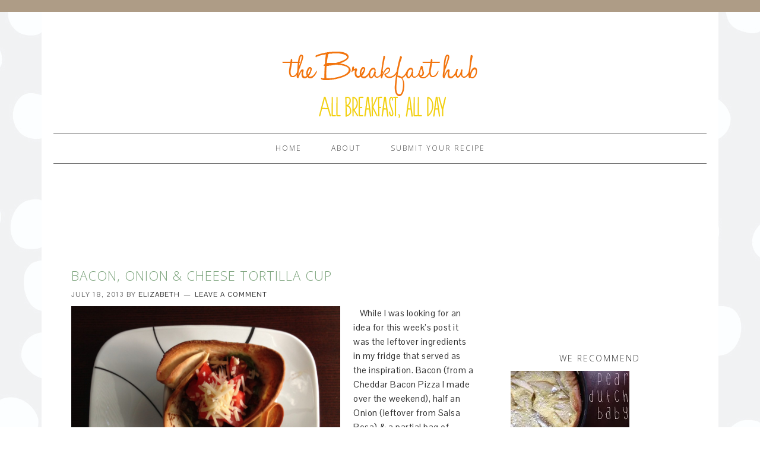

--- FILE ---
content_type: text/html
request_url: https://thebreakfasthub.com/tag/bacon-2/
body_size: 9401
content:
<!DOCTYPE html>
<html lang="en-US">
<head >
<meta charset="UTF-8" />
<meta name="viewport" content="width=device-width, initial-scale=1" />
<meta name='robots' content='index, follow, max-image-preview:large, max-snippet:-1, max-video-preview:-1' />

	<!-- This site is optimized with the Yoast SEO plugin v26.5 - https://yoast.com/wordpress/plugins/seo/ -->
	<title>bacon Archives - The Breakfast Hub</title>
	<link rel="canonical" href="https://thebreakfasthub.com/tag/bacon-2/" />
	<script type="application/ld+json" class="yoast-schema-graph">{"@context":"https://schema.org","@graph":[{"@type":"CollectionPage","@id":"https://thebreakfasthub.com/tag/bacon-2/","url":"https://thebreakfasthub.com/tag/bacon-2/","name":"bacon Archives - The Breakfast Hub","isPartOf":{"@id":"https://thebreakfasthub.com/#website"},"primaryImageOfPage":{"@id":"https://thebreakfasthub.com/tag/bacon-2/#primaryimage"},"image":{"@id":"https://thebreakfasthub.com/tag/bacon-2/#primaryimage"},"thumbnailUrl":"https://thebreakfasthub.com/wp-content/uploads/2013/07/image.jpeg","breadcrumb":{"@id":"https://thebreakfasthub.com/tag/bacon-2/#breadcrumb"},"inLanguage":"en-US"},{"@type":"ImageObject","inLanguage":"en-US","@id":"https://thebreakfasthub.com/tag/bacon-2/#primaryimage","url":"https://thebreakfasthub.com/wp-content/uploads/2013/07/image.jpeg","contentUrl":"https://thebreakfasthub.com/wp-content/uploads/2013/07/image.jpeg","width":1536,"height":1536},{"@type":"BreadcrumbList","@id":"https://thebreakfasthub.com/tag/bacon-2/#breadcrumb","itemListElement":[{"@type":"ListItem","position":1,"name":"Home","item":"https://thebreakfasthub.com/"},{"@type":"ListItem","position":2,"name":"bacon"}]},{"@type":"WebSite","@id":"https://thebreakfasthub.com/#website","url":"https://thebreakfasthub.com/","name":"The Breakfast Hub","description":"","publisher":{"@id":"https://thebreakfasthub.com/#organization"},"potentialAction":[{"@type":"SearchAction","target":{"@type":"EntryPoint","urlTemplate":"https://thebreakfasthub.com/?s={search_term_string}"},"query-input":{"@type":"PropertyValueSpecification","valueRequired":true,"valueName":"search_term_string"}}],"inLanguage":"en-US"},{"@type":"Organization","@id":"https://thebreakfasthub.com/#organization","name":"the breakfast hub","url":"https://thebreakfasthub.com/","logo":{"@type":"ImageObject","inLanguage":"en-US","@id":"https://thebreakfasthub.com/#/schema/logo/image/","url":"https://thebreakfasthub.com/wp-content/uploads/2013/02/logosample1.png","contentUrl":"https://thebreakfasthub.com/wp-content/uploads/2013/02/logosample1.png","width":700,"height":500,"caption":"the breakfast hub"},"image":{"@id":"https://thebreakfasthub.com/#/schema/logo/image/"}}]}</script>
	<!-- / Yoast SEO plugin. -->


<link rel='dns-prefetch' href='//fonts.googleapis.com' />
<link rel="alternate" type="application/rss+xml" title="The Breakfast Hub &raquo; Feed" href="https://thebreakfasthub.com/feed/" />
<link rel="alternate" type="application/rss+xml" title="The Breakfast Hub &raquo; Comments Feed" href="https://thebreakfasthub.com/comments/feed/" />
<link rel="alternate" type="application/rss+xml" title="The Breakfast Hub &raquo; bacon Tag Feed" href="https://thebreakfasthub.com/tag/bacon-2/feed/" />
<style id='wp-img-auto-sizes-contain-inline-css' type='text/css'>
img:is([sizes=auto i],[sizes^="auto," i]){contain-intrinsic-size:3000px 1500px}
/*# sourceURL=wp-img-auto-sizes-contain-inline-css */
</style>
<link rel='stylesheet' id='foodie-theme-css' href='https://thebreakfasthub.com/wp-content/themes/foodie/style.css?ver=1.0.9' type='text/css' media='all' />
<style id='wp-emoji-styles-inline-css' type='text/css'>

	img.wp-smiley, img.emoji {
		display: inline !important;
		border: none !important;
		box-shadow: none !important;
		height: 1em !important;
		width: 1em !important;
		margin: 0 0.07em !important;
		vertical-align: -0.1em !important;
		background: none !important;
		padding: 0 !important;
	}
/*# sourceURL=wp-emoji-styles-inline-css */
</style>
<style id='wp-block-library-inline-css' type='text/css'>
:root{--wp-block-synced-color:#7a00df;--wp-block-synced-color--rgb:122,0,223;--wp-bound-block-color:var(--wp-block-synced-color);--wp-editor-canvas-background:#ddd;--wp-admin-theme-color:#007cba;--wp-admin-theme-color--rgb:0,124,186;--wp-admin-theme-color-darker-10:#006ba1;--wp-admin-theme-color-darker-10--rgb:0,107,160.5;--wp-admin-theme-color-darker-20:#005a87;--wp-admin-theme-color-darker-20--rgb:0,90,135;--wp-admin-border-width-focus:2px}@media (min-resolution:192dpi){:root{--wp-admin-border-width-focus:1.5px}}.wp-element-button{cursor:pointer}:root .has-very-light-gray-background-color{background-color:#eee}:root .has-very-dark-gray-background-color{background-color:#313131}:root .has-very-light-gray-color{color:#eee}:root .has-very-dark-gray-color{color:#313131}:root .has-vivid-green-cyan-to-vivid-cyan-blue-gradient-background{background:linear-gradient(135deg,#00d084,#0693e3)}:root .has-purple-crush-gradient-background{background:linear-gradient(135deg,#34e2e4,#4721fb 50%,#ab1dfe)}:root .has-hazy-dawn-gradient-background{background:linear-gradient(135deg,#faaca8,#dad0ec)}:root .has-subdued-olive-gradient-background{background:linear-gradient(135deg,#fafae1,#67a671)}:root .has-atomic-cream-gradient-background{background:linear-gradient(135deg,#fdd79a,#004a59)}:root .has-nightshade-gradient-background{background:linear-gradient(135deg,#330968,#31cdcf)}:root .has-midnight-gradient-background{background:linear-gradient(135deg,#020381,#2874fc)}:root{--wp--preset--font-size--normal:16px;--wp--preset--font-size--huge:42px}.has-regular-font-size{font-size:1em}.has-larger-font-size{font-size:2.625em}.has-normal-font-size{font-size:var(--wp--preset--font-size--normal)}.has-huge-font-size{font-size:var(--wp--preset--font-size--huge)}.has-text-align-center{text-align:center}.has-text-align-left{text-align:left}.has-text-align-right{text-align:right}.has-fit-text{white-space:nowrap!important}#end-resizable-editor-section{display:none}.aligncenter{clear:both}.items-justified-left{justify-content:flex-start}.items-justified-center{justify-content:center}.items-justified-right{justify-content:flex-end}.items-justified-space-between{justify-content:space-between}.screen-reader-text{border:0;clip-path:inset(50%);height:1px;margin:-1px;overflow:hidden;padding:0;position:absolute;width:1px;word-wrap:normal!important}.screen-reader-text:focus{background-color:#ddd;clip-path:none;color:#444;display:block;font-size:1em;height:auto;left:5px;line-height:normal;padding:15px 23px 14px;text-decoration:none;top:5px;width:auto;z-index:100000}html :where(.has-border-color){border-style:solid}html :where([style*=border-top-color]){border-top-style:solid}html :where([style*=border-right-color]){border-right-style:solid}html :where([style*=border-bottom-color]){border-bottom-style:solid}html :where([style*=border-left-color]){border-left-style:solid}html :where([style*=border-width]){border-style:solid}html :where([style*=border-top-width]){border-top-style:solid}html :where([style*=border-right-width]){border-right-style:solid}html :where([style*=border-bottom-width]){border-bottom-style:solid}html :where([style*=border-left-width]){border-left-style:solid}html :where(img[class*=wp-image-]){height:auto;max-width:100%}:where(figure){margin:0 0 1em}html :where(.is-position-sticky){--wp-admin--admin-bar--position-offset:var(--wp-admin--admin-bar--height,0px)}@media screen and (max-width:600px){html :where(.is-position-sticky){--wp-admin--admin-bar--position-offset:0px}}

/*# sourceURL=wp-block-library-inline-css */
</style><style id='global-styles-inline-css' type='text/css'>
:root{--wp--preset--aspect-ratio--square: 1;--wp--preset--aspect-ratio--4-3: 4/3;--wp--preset--aspect-ratio--3-4: 3/4;--wp--preset--aspect-ratio--3-2: 3/2;--wp--preset--aspect-ratio--2-3: 2/3;--wp--preset--aspect-ratio--16-9: 16/9;--wp--preset--aspect-ratio--9-16: 9/16;--wp--preset--color--black: #000000;--wp--preset--color--cyan-bluish-gray: #abb8c3;--wp--preset--color--white: #ffffff;--wp--preset--color--pale-pink: #f78da7;--wp--preset--color--vivid-red: #cf2e2e;--wp--preset--color--luminous-vivid-orange: #ff6900;--wp--preset--color--luminous-vivid-amber: #fcb900;--wp--preset--color--light-green-cyan: #7bdcb5;--wp--preset--color--vivid-green-cyan: #00d084;--wp--preset--color--pale-cyan-blue: #8ed1fc;--wp--preset--color--vivid-cyan-blue: #0693e3;--wp--preset--color--vivid-purple: #9b51e0;--wp--preset--gradient--vivid-cyan-blue-to-vivid-purple: linear-gradient(135deg,rgb(6,147,227) 0%,rgb(155,81,224) 100%);--wp--preset--gradient--light-green-cyan-to-vivid-green-cyan: linear-gradient(135deg,rgb(122,220,180) 0%,rgb(0,208,130) 100%);--wp--preset--gradient--luminous-vivid-amber-to-luminous-vivid-orange: linear-gradient(135deg,rgb(252,185,0) 0%,rgb(255,105,0) 100%);--wp--preset--gradient--luminous-vivid-orange-to-vivid-red: linear-gradient(135deg,rgb(255,105,0) 0%,rgb(207,46,46) 100%);--wp--preset--gradient--very-light-gray-to-cyan-bluish-gray: linear-gradient(135deg,rgb(238,238,238) 0%,rgb(169,184,195) 100%);--wp--preset--gradient--cool-to-warm-spectrum: linear-gradient(135deg,rgb(74,234,220) 0%,rgb(151,120,209) 20%,rgb(207,42,186) 40%,rgb(238,44,130) 60%,rgb(251,105,98) 80%,rgb(254,248,76) 100%);--wp--preset--gradient--blush-light-purple: linear-gradient(135deg,rgb(255,206,236) 0%,rgb(152,150,240) 100%);--wp--preset--gradient--blush-bordeaux: linear-gradient(135deg,rgb(254,205,165) 0%,rgb(254,45,45) 50%,rgb(107,0,62) 100%);--wp--preset--gradient--luminous-dusk: linear-gradient(135deg,rgb(255,203,112) 0%,rgb(199,81,192) 50%,rgb(65,88,208) 100%);--wp--preset--gradient--pale-ocean: linear-gradient(135deg,rgb(255,245,203) 0%,rgb(182,227,212) 50%,rgb(51,167,181) 100%);--wp--preset--gradient--electric-grass: linear-gradient(135deg,rgb(202,248,128) 0%,rgb(113,206,126) 100%);--wp--preset--gradient--midnight: linear-gradient(135deg,rgb(2,3,129) 0%,rgb(40,116,252) 100%);--wp--preset--font-size--small: 13px;--wp--preset--font-size--medium: 20px;--wp--preset--font-size--large: 36px;--wp--preset--font-size--x-large: 42px;--wp--preset--spacing--20: 0.44rem;--wp--preset--spacing--30: 0.67rem;--wp--preset--spacing--40: 1rem;--wp--preset--spacing--50: 1.5rem;--wp--preset--spacing--60: 2.25rem;--wp--preset--spacing--70: 3.38rem;--wp--preset--spacing--80: 5.06rem;--wp--preset--shadow--natural: 6px 6px 9px rgba(0, 0, 0, 0.2);--wp--preset--shadow--deep: 12px 12px 50px rgba(0, 0, 0, 0.4);--wp--preset--shadow--sharp: 6px 6px 0px rgba(0, 0, 0, 0.2);--wp--preset--shadow--outlined: 6px 6px 0px -3px rgb(255, 255, 255), 6px 6px rgb(0, 0, 0);--wp--preset--shadow--crisp: 6px 6px 0px rgb(0, 0, 0);}:where(.is-layout-flex){gap: 0.5em;}:where(.is-layout-grid){gap: 0.5em;}body .is-layout-flex{display: flex;}.is-layout-flex{flex-wrap: wrap;align-items: center;}.is-layout-flex > :is(*, div){margin: 0;}body .is-layout-grid{display: grid;}.is-layout-grid > :is(*, div){margin: 0;}:where(.wp-block-columns.is-layout-flex){gap: 2em;}:where(.wp-block-columns.is-layout-grid){gap: 2em;}:where(.wp-block-post-template.is-layout-flex){gap: 1.25em;}:where(.wp-block-post-template.is-layout-grid){gap: 1.25em;}.has-black-color{color: var(--wp--preset--color--black) !important;}.has-cyan-bluish-gray-color{color: var(--wp--preset--color--cyan-bluish-gray) !important;}.has-white-color{color: var(--wp--preset--color--white) !important;}.has-pale-pink-color{color: var(--wp--preset--color--pale-pink) !important;}.has-vivid-red-color{color: var(--wp--preset--color--vivid-red) !important;}.has-luminous-vivid-orange-color{color: var(--wp--preset--color--luminous-vivid-orange) !important;}.has-luminous-vivid-amber-color{color: var(--wp--preset--color--luminous-vivid-amber) !important;}.has-light-green-cyan-color{color: var(--wp--preset--color--light-green-cyan) !important;}.has-vivid-green-cyan-color{color: var(--wp--preset--color--vivid-green-cyan) !important;}.has-pale-cyan-blue-color{color: var(--wp--preset--color--pale-cyan-blue) !important;}.has-vivid-cyan-blue-color{color: var(--wp--preset--color--vivid-cyan-blue) !important;}.has-vivid-purple-color{color: var(--wp--preset--color--vivid-purple) !important;}.has-black-background-color{background-color: var(--wp--preset--color--black) !important;}.has-cyan-bluish-gray-background-color{background-color: var(--wp--preset--color--cyan-bluish-gray) !important;}.has-white-background-color{background-color: var(--wp--preset--color--white) !important;}.has-pale-pink-background-color{background-color: var(--wp--preset--color--pale-pink) !important;}.has-vivid-red-background-color{background-color: var(--wp--preset--color--vivid-red) !important;}.has-luminous-vivid-orange-background-color{background-color: var(--wp--preset--color--luminous-vivid-orange) !important;}.has-luminous-vivid-amber-background-color{background-color: var(--wp--preset--color--luminous-vivid-amber) !important;}.has-light-green-cyan-background-color{background-color: var(--wp--preset--color--light-green-cyan) !important;}.has-vivid-green-cyan-background-color{background-color: var(--wp--preset--color--vivid-green-cyan) !important;}.has-pale-cyan-blue-background-color{background-color: var(--wp--preset--color--pale-cyan-blue) !important;}.has-vivid-cyan-blue-background-color{background-color: var(--wp--preset--color--vivid-cyan-blue) !important;}.has-vivid-purple-background-color{background-color: var(--wp--preset--color--vivid-purple) !important;}.has-black-border-color{border-color: var(--wp--preset--color--black) !important;}.has-cyan-bluish-gray-border-color{border-color: var(--wp--preset--color--cyan-bluish-gray) !important;}.has-white-border-color{border-color: var(--wp--preset--color--white) !important;}.has-pale-pink-border-color{border-color: var(--wp--preset--color--pale-pink) !important;}.has-vivid-red-border-color{border-color: var(--wp--preset--color--vivid-red) !important;}.has-luminous-vivid-orange-border-color{border-color: var(--wp--preset--color--luminous-vivid-orange) !important;}.has-luminous-vivid-amber-border-color{border-color: var(--wp--preset--color--luminous-vivid-amber) !important;}.has-light-green-cyan-border-color{border-color: var(--wp--preset--color--light-green-cyan) !important;}.has-vivid-green-cyan-border-color{border-color: var(--wp--preset--color--vivid-green-cyan) !important;}.has-pale-cyan-blue-border-color{border-color: var(--wp--preset--color--pale-cyan-blue) !important;}.has-vivid-cyan-blue-border-color{border-color: var(--wp--preset--color--vivid-cyan-blue) !important;}.has-vivid-purple-border-color{border-color: var(--wp--preset--color--vivid-purple) !important;}.has-vivid-cyan-blue-to-vivid-purple-gradient-background{background: var(--wp--preset--gradient--vivid-cyan-blue-to-vivid-purple) !important;}.has-light-green-cyan-to-vivid-green-cyan-gradient-background{background: var(--wp--preset--gradient--light-green-cyan-to-vivid-green-cyan) !important;}.has-luminous-vivid-amber-to-luminous-vivid-orange-gradient-background{background: var(--wp--preset--gradient--luminous-vivid-amber-to-luminous-vivid-orange) !important;}.has-luminous-vivid-orange-to-vivid-red-gradient-background{background: var(--wp--preset--gradient--luminous-vivid-orange-to-vivid-red) !important;}.has-very-light-gray-to-cyan-bluish-gray-gradient-background{background: var(--wp--preset--gradient--very-light-gray-to-cyan-bluish-gray) !important;}.has-cool-to-warm-spectrum-gradient-background{background: var(--wp--preset--gradient--cool-to-warm-spectrum) !important;}.has-blush-light-purple-gradient-background{background: var(--wp--preset--gradient--blush-light-purple) !important;}.has-blush-bordeaux-gradient-background{background: var(--wp--preset--gradient--blush-bordeaux) !important;}.has-luminous-dusk-gradient-background{background: var(--wp--preset--gradient--luminous-dusk) !important;}.has-pale-ocean-gradient-background{background: var(--wp--preset--gradient--pale-ocean) !important;}.has-electric-grass-gradient-background{background: var(--wp--preset--gradient--electric-grass) !important;}.has-midnight-gradient-background{background: var(--wp--preset--gradient--midnight) !important;}.has-small-font-size{font-size: var(--wp--preset--font-size--small) !important;}.has-medium-font-size{font-size: var(--wp--preset--font-size--medium) !important;}.has-large-font-size{font-size: var(--wp--preset--font-size--large) !important;}.has-x-large-font-size{font-size: var(--wp--preset--font-size--x-large) !important;}
/*# sourceURL=global-styles-inline-css */
</style>

<style id='classic-theme-styles-inline-css' type='text/css'>
/*! This file is auto-generated */
.wp-block-button__link{color:#fff;background-color:#32373c;border-radius:9999px;box-shadow:none;text-decoration:none;padding:calc(.667em + 2px) calc(1.333em + 2px);font-size:1.125em}.wp-block-file__button{background:#32373c;color:#fff;text-decoration:none}
/*# sourceURL=/wp-includes/css/classic-themes.min.css */
</style>
<link rel='stylesheet' id='foodie-google-fonts-css' href='//fonts.googleapis.com/css?family=Pontano+Sans%7COpen+Sans%3A300%2C400&#038;ver=1.0.9' type='text/css' media='all' />
<script type="text/javascript" src="https://thebreakfasthub.com/wp-includes/js/jquery/jquery.min.js?ver=3.7.1" id="jquery-core-js"></script>
<script type="text/javascript" src="https://thebreakfasthub.com/wp-includes/js/jquery/jquery-migrate.min.js?ver=3.4.1" id="jquery-migrate-js"></script>
<link rel="https://api.w.org/" href="https://thebreakfasthub.com/wp-json/" /><link rel="alternate" title="JSON" type="application/json" href="https://thebreakfasthub.com/wp-json/wp/v2/tags/91" /><link rel="EditURI" type="application/rsd+xml" title="RSD" href="https://thebreakfasthub.com/xmlrpc.php?rsd" />

<link rel="icon" href="https://thebreakfasthub.com/wp-content/themes/foodie/images/favicon.ico" />
<link rel="pingback" href="https://thebreakfasthub.com/xmlrpc.php" />
<script type="text/javascript">

  var _gaq = _gaq || [];
  _gaq.push(['_setAccount', 'UA-38755314-1']);
  _gaq.push(['_trackPageview']);

  (function() {
    var ga = document.createElement('script'); ga.type = 'text/javascript'; ga.async = true;
    ga.src = ('https:' == document.location.protocol ? 'https://ssl' : 'http://www') + '.google-analytics.com/ga.js';
    var s = document.getElementsByTagName('script')[0]; s.parentNode.insertBefore(ga, s);
  })();

</script><style type="text/css">.site-header { background: url(https://thebreakfasthub.com/wp-content/uploads/2014/08/breakfast1.png) no-repeat !important; }</style>
<style type="text/css" id="custom-background-css">
body.custom-background { background-image: url("https://thebreakfasthub.com/wp-content/uploads/2014/08/Yellow-Grey-Mint-3.jpg"); background-position: left top; background-size: auto; background-repeat: repeat; background-attachment: fixed; }
</style>
	</head>
<body class="archive tag tag-bacon-2 tag-91 custom-background wp-theme-genesis wp-child-theme-foodie custom-header header-image header-full-width content-sidebar genesis-breadcrumbs-hidden genesis-footer-widgets-hidden theme-earthy foodie"><div class="top-ad"><section id="text-7" class="widget widget_text"><div class="widget-wrap">			<div class="textwidget"></div>
		</div></section>
</div><div class="site-container"><header class="site-header"><div class="wrap"><div class="title-area"><p class="site-title"><a href="https://thebreakfasthub.com/">The Breakfast Hub</a></p></div></div></header><nav class="nav-primary" aria-label="Main"><div class="wrap"><ul id="menu-primary-menu" class="menu genesis-nav-menu menu-primary"><li id="menu-item-9" class="menu-item menu-item-type-custom menu-item-object-custom menu-item-home menu-item-9"><a href="https://thebreakfasthub.com/"><span >Home</span></a></li>
<li id="menu-item-577" class="menu-item menu-item-type-post_type menu-item-object-page menu-item-577"><a href="https://thebreakfasthub.com/about/"><span >About</span></a></li>
<li id="menu-item-92" class="menu-item menu-item-type-custom menu-item-object-custom menu-item-92"><a href="https://thebreakfasthub.com/submit-your-recipe/"><span >Submit Your Recipe</span></a></li>
</ul></div></nav><div class="site-inner"><div class="content-sidebar-wrap"><main class="content"><center><script type="text/javascript"><!--
google_ad_client = "ca-pub-1907607063085327";
/* Breakfast Hub */
google_ad_slot = "6123221286";
google_ad_width = 728;
google_ad_height = 90;
//-->
</script>
<script type="text/javascript"
src="https://pagead2.googlesyndication.com/pagead/show_ads.js">
</script></center></br><article class="post-623 post type-post status-publish format-standard has-post-thumbnail category-eggs tag-bacon-2 tag-cheese tag-eggs-2 tag-onion tag-tortilla entry" aria-label="bacon, onion &#038; cheese tortilla cup"><header class="entry-header"><h2 class="entry-title"><a class="entry-title-link" rel="bookmark" href="https://thebreakfasthub.com/bacon-onion-cheese-tortilla-cup/">bacon, onion &#038; cheese tortilla cup</a></h2>
<p class="entry-meta"><time class="entry-time">July 18, 2013</time> by <span class="entry-author"><a href="https://thebreakfasthub.com/author/elizabeth/" class="entry-author-link" rel="author"><span class="entry-author-name">Elizabeth</span></a></span> <span class="entry-comments-link"><a href="https://thebreakfasthub.com/bacon-onion-cheese-tortilla-cup/#respond">Leave a Comment</a></span> </p></header><div class="entry-content"><a class="entry-image-link" href="https://thebreakfasthub.com/bacon-onion-cheese-tortilla-cup/" aria-hidden="true" tabindex="-1"><img width="453" height="453" src="https://thebreakfasthub.com/wp-content/uploads/2013/07/image.jpeg" class="alignleft post-image entry-image" alt="" decoding="async" srcset="https://thebreakfasthub.com/wp-content/uploads/2013/07/image.jpeg 1536w, https://thebreakfasthub.com/wp-content/uploads/2013/07/image-150x150.jpeg 150w, https://thebreakfasthub.com/wp-content/uploads/2013/07/image-300x300.jpeg 300w, https://thebreakfasthub.com/wp-content/uploads/2013/07/image-1024x1024.jpeg 1024w, https://thebreakfasthub.com/wp-content/uploads/2013/07/image-70x70.jpeg 70w" sizes="(max-width: 453px) 100vw, 453px" /></a><p>&nbsp; &nbsp;While I was looking for an idea for this week&#8217;s post it was the leftover ingredients in my fridge that served as the inspiration. Bacon (from a Cheddar Bacon Pizza I made over the weekend), half an Onion (leftover from Salsa Rosa) &amp; a partial bag of Parmesan. The crispy shell of the baked&#8230;&nbsp;</p>
<p><a class="more-link" href="https://thebreakfasthub.com/bacon-onion-cheese-tortilla-cup/">Read More &raquo;</a></p>
</div><footer class="entry-footer"><p class="entry-meta"><span class="entry-categories">Filed Under: <a href="https://thebreakfasthub.com/category/eggs/" rel="category tag">Eggs</a></span> <span class="entry-tags">Tagged With: <a href="https://thebreakfasthub.com/tag/bacon-2/" rel="tag">bacon</a>, <a href="https://thebreakfasthub.com/tag/cheese/" rel="tag">cheese</a>, <a href="https://thebreakfasthub.com/tag/eggs-2/" rel="tag">eggs</a>, <a href="https://thebreakfasthub.com/tag/onion/" rel="tag">onion</a>, <a href="https://thebreakfasthub.com/tag/tortilla/" rel="tag">tortilla</a></span></p></footer></article></main><aside class="sidebar sidebar-primary widget-area" role="complementary" aria-label="Primary Sidebar"><section id="text-6" class="widget widget_text"><div class="widget-wrap">			<div class="textwidget"><script type="text/javascript"><!--
google_ad_client = "ca-pub-1907607063085327";
/* breakfast hub sidebar */
google_ad_slot = "2906155680";
google_ad_width = 250;
google_ad_height = 250;
//-->
</script>
<script type="text/javascript"
src="https://pagead2.googlesyndication.com/pagead/show_ads.js">
</script></div>
		</div></section>
<section id="text-5" class="widget widget_text"><div class="widget-wrap"><h4 class="widget-title widgettitle">we recommend</h4>
			<div class="textwidget"><a href="https://thebreakfasthub.com/pear-dutch-baby/" target="_blank"><img src="https://i1202.photobucket.com/albums/bb379/TheGrantLife/b06bd82a-dcf1-419f-929d-951b7087debd_zps2af7eade.jpg" border="0" alt=" photo b06bd82a-dcf1-419f-929d-951b7087debd_zps2af7eade.jpg"/></a>
<a href="https://thebreakfasthub.com/chocolate-zucchini-bread/" target="_blank"><img src="https://i1202.photobucket.com/albums/bb379/TheGrantLife/d6086327-8939-4b19-8093-61700121cd94_zps8b042cbf.jpg" border="0" alt=" photo d6086327-8939-4b19-8093-61700121cd94_zps8b042cbf.jpg"/></a>
<a href="https://thebreakfasthub.com/baby-beignets/" target="_blank"><img src="https://i1202.photobucket.com/albums/bb379/TheGrantLife/86d2b512-9215-4526-8841-176eac7b7452_zps82f0bedf.jpg" border="0" alt=" photo 86d2b512-9215-4526-8841-176eac7b7452_zps82f0bedf.jpg"/></a>
<a href="https://thebreakfasthub.com/baked-avocado-donuts/" target="_blank"><img src="https://i1202.photobucket.com/albums/bb379/TheGrantLife/f620b4bb-d440-442d-8927-afbbbc8ca3b5_zpsbb0e300d.jpg" border="0" alt=" photo f620b4bb-d440-442d-8927-afbbbc8ca3b5_zpsbb0e300d.jpg"/></a></div>
		</div></section>
<section id="categories-2" class="widget widget_categories"><div class="widget-wrap"><h4 class="widget-title widgettitle">Categories</h4>
<form action="https://thebreakfasthub.com" method="get"><label class="screen-reader-text" for="cat">Categories</label><select  name='cat' id='cat' class='postform'>
	<option value='-1'>Select Category</option>
	<option class="level-0" value="119">Avocado</option>
	<option class="level-0" value="49">Bacon</option>
	<option class="level-0" value="60">Bars</option>
	<option class="level-0" value="33">Biscotti</option>
	<option class="level-0" value="6">Bread</option>
	<option class="level-0" value="3">breakfast</option>
	<option class="level-0" value="18">Brenner</option>
	<option class="level-0" value="27">Cake</option>
	<option class="level-0" value="21">Casserole</option>
	<option class="level-0" value="17">Cereal</option>
	<option class="level-0" value="74">Chocolate</option>
	<option class="level-0" value="4">Cinnamon Rolls</option>
	<option class="level-0" value="59">Citrus</option>
	<option class="level-0" value="10">coffee</option>
	<option class="level-0" value="44">Crepes</option>
	<option class="level-0" value="109">Crockpot</option>
	<option class="level-0" value="103">Crostata</option>
	<option class="level-0" value="13">Donuts</option>
	<option class="level-0" value="85">Drinks</option>
	<option class="level-0" value="11">Eggs</option>
	<option class="level-0" value="5">French Toast</option>
	<option class="level-0" value="9">Fruit</option>
	<option class="level-0" value="118">Granola</option>
	<option class="level-0" value="56">Healthy</option>
	<option class="level-0" value="15">Holiday</option>
	<option class="level-0" value="36">Muffins</option>
	<option class="level-0" value="108">Oatmeal</option>
	<option class="level-0" value="8">Pancakes</option>
	<option class="level-0" value="50">Pastry</option>
	<option class="level-0" value="102">Pie</option>
	<option class="level-0" value="20">Pizza</option>
	<option class="level-0" value="34">Potato</option>
	<option class="level-0" value="12">Quiche</option>
	<option class="level-0" value="37">Rolls</option>
	<option class="level-0" value="16">Roundup</option>
	<option class="level-0" value="19">Sandwich</option>
	<option class="level-0" value="54">The Best of</option>
	<option class="level-0" value="1">Uncategorized</option>
	<option class="level-0" value="45">Waffles</option>
</select>
</form><script type="text/javascript">
/* <![CDATA[ */

( ( dropdownId ) => {
	const dropdown = document.getElementById( dropdownId );
	function onSelectChange() {
		setTimeout( () => {
			if ( 'escape' === dropdown.dataset.lastkey ) {
				return;
			}
			if ( dropdown.value && parseInt( dropdown.value ) > 0 && dropdown instanceof HTMLSelectElement ) {
				dropdown.parentElement.submit();
			}
		}, 250 );
	}
	function onKeyUp( event ) {
		if ( 'Escape' === event.key ) {
			dropdown.dataset.lastkey = 'escape';
		} else {
			delete dropdown.dataset.lastkey;
		}
	}
	function onClick() {
		delete dropdown.dataset.lastkey;
	}
	dropdown.addEventListener( 'keyup', onKeyUp );
	dropdown.addEventListener( 'click', onClick );
	dropdown.addEventListener( 'change', onSelectChange );
})( "cat" );

//# sourceURL=WP_Widget_Categories%3A%3Awidget
/* ]]> */
</script>
</div></section>

		<section id="recent-posts-2" class="widget widget_recent_entries"><div class="widget-wrap">
		<h4 class="widget-title widgettitle">Recent Posts</h4>

		<ul>
											<li>
					<a href="https://thebreakfasthub.com/artichoke-cheese-frittata/">Artichoke and Cheese Frittata</a>
											<span class="post-date">March 3, 2014</span>
									</li>
											<li>
					<a href="https://thebreakfasthub.com/spinach-feta-egg-toast-cups/">Spinach and Feta Egg Toast Cups</a>
											<span class="post-date">February 28, 2014</span>
									</li>
											<li>
					<a href="https://thebreakfasthub.com/ultimate-breakfast-club-sandwich/">Ultimate Breakfast Club Sandwich</a>
											<span class="post-date">February 27, 2014</span>
									</li>
											<li>
					<a href="https://thebreakfasthub.com/lemon-ricotta-pancakes/">Lemon Ricotta Pancakes</a>
											<span class="post-date">February 26, 2014</span>
									</li>
											<li>
					<a href="https://thebreakfasthub.com/banana-berry-smoothie/">Banana Berry Smoothie</a>
											<span class="post-date">February 25, 2014</span>
									</li>
					</ul>

		</div></section>
<section id="archives-2" class="widget widget_archive"><div class="widget-wrap"><h4 class="widget-title widgettitle">Archives</h4>
		<label class="screen-reader-text" for="archives-dropdown-2">Archives</label>
		<select id="archives-dropdown-2" name="archive-dropdown">
			
			<option value="">Select Month</option>
				<option value='https://thebreakfasthub.com/2014/03/'> March 2014 &nbsp;(1)</option>
	<option value='https://thebreakfasthub.com/2014/02/'> February 2014 &nbsp;(4)</option>
	<option value='https://thebreakfasthub.com/2013/10/'> October 2013 &nbsp;(9)</option>
	<option value='https://thebreakfasthub.com/2013/09/'> September 2013 &nbsp;(4)</option>
	<option value='https://thebreakfasthub.com/2013/08/'> August 2013 &nbsp;(16)</option>
	<option value='https://thebreakfasthub.com/2013/07/'> July 2013 &nbsp;(16)</option>
	<option value='https://thebreakfasthub.com/2013/06/'> June 2013 &nbsp;(17)</option>
	<option value='https://thebreakfasthub.com/2013/05/'> May 2013 &nbsp;(17)</option>
	<option value='https://thebreakfasthub.com/2013/04/'> April 2013 &nbsp;(21)</option>
	<option value='https://thebreakfasthub.com/2013/03/'> March 2013 &nbsp;(15)</option>

		</select>

			<script type="text/javascript">
/* <![CDATA[ */

( ( dropdownId ) => {
	const dropdown = document.getElementById( dropdownId );
	function onSelectChange() {
		setTimeout( () => {
			if ( 'escape' === dropdown.dataset.lastkey ) {
				return;
			}
			if ( dropdown.value ) {
				document.location.href = dropdown.value;
			}
		}, 250 );
	}
	function onKeyUp( event ) {
		if ( 'Escape' === event.key ) {
			dropdown.dataset.lastkey = 'escape';
		} else {
			delete dropdown.dataset.lastkey;
		}
	}
	function onClick() {
		delete dropdown.dataset.lastkey;
	}
	dropdown.addEventListener( 'keyup', onKeyUp );
	dropdown.addEventListener( 'click', onClick );
	dropdown.addEventListener( 'change', onSelectChange );
})( "archives-dropdown-2" );

//# sourceURL=WP_Widget_Archives%3A%3Awidget
/* ]]> */
</script>
</div></section>
</aside></div></div><footer class="site-footer"><div class="wrap"><p>Copyright &#xA9;&nbsp;2025 &middot; <a href="http://www.shaybocks.com/foodie/">Foodie Child Theme</a> by <a href="http://www.shaybocks.com/">Shay Bocks</a> &middot; Built on the  <a href="http://www.studiopress.com/">Genesis Framework</a> &middot;  Powered by <a href="https://wordpress.org/">WordPress</a></p></div></footer></div><script type="speculationrules">
{"prefetch":[{"source":"document","where":{"and":[{"href_matches":"/*"},{"not":{"href_matches":["/wp-*.php","/wp-admin/*","/wp-content/uploads/*","/wp-content/*","/wp-content/plugins/*","/wp-content/themes/foodie/*","/wp-content/themes/genesis/*","/*\\?(.+)"]}},{"not":{"selector_matches":"a[rel~=\"nofollow\"]"}},{"not":{"selector_matches":".no-prefetch, .no-prefetch a"}}]},"eagerness":"conservative"}]}
</script>
<script type="text/javascript" src="https://thebreakfasthub.com/wp-content/themes/foodie/lib/js/general.js?ver=1.0.0" id="foodie-general-js"></script>
<script id="wp-emoji-settings" type="application/json">
{"baseUrl":"https://s.w.org/images/core/emoji/17.0.2/72x72/","ext":".png","svgUrl":"https://s.w.org/images/core/emoji/17.0.2/svg/","svgExt":".svg","source":{"concatemoji":"https://thebreakfasthub.com/wp-includes/js/wp-emoji-release.min.js?ver=9a844c2dbce921afd63f759644bb1880"}}
</script>
<script type="module">
/* <![CDATA[ */
/*! This file is auto-generated */
const a=JSON.parse(document.getElementById("wp-emoji-settings").textContent),o=(window._wpemojiSettings=a,"wpEmojiSettingsSupports"),s=["flag","emoji"];function i(e){try{var t={supportTests:e,timestamp:(new Date).valueOf()};sessionStorage.setItem(o,JSON.stringify(t))}catch(e){}}function c(e,t,n){e.clearRect(0,0,e.canvas.width,e.canvas.height),e.fillText(t,0,0);t=new Uint32Array(e.getImageData(0,0,e.canvas.width,e.canvas.height).data);e.clearRect(0,0,e.canvas.width,e.canvas.height),e.fillText(n,0,0);const a=new Uint32Array(e.getImageData(0,0,e.canvas.width,e.canvas.height).data);return t.every((e,t)=>e===a[t])}function p(e,t){e.clearRect(0,0,e.canvas.width,e.canvas.height),e.fillText(t,0,0);var n=e.getImageData(16,16,1,1);for(let e=0;e<n.data.length;e++)if(0!==n.data[e])return!1;return!0}function u(e,t,n,a){switch(t){case"flag":return n(e,"\ud83c\udff3\ufe0f\u200d\u26a7\ufe0f","\ud83c\udff3\ufe0f\u200b\u26a7\ufe0f")?!1:!n(e,"\ud83c\udde8\ud83c\uddf6","\ud83c\udde8\u200b\ud83c\uddf6")&&!n(e,"\ud83c\udff4\udb40\udc67\udb40\udc62\udb40\udc65\udb40\udc6e\udb40\udc67\udb40\udc7f","\ud83c\udff4\u200b\udb40\udc67\u200b\udb40\udc62\u200b\udb40\udc65\u200b\udb40\udc6e\u200b\udb40\udc67\u200b\udb40\udc7f");case"emoji":return!a(e,"\ud83e\u1fac8")}return!1}function f(e,t,n,a){let r;const o=(r="undefined"!=typeof WorkerGlobalScope&&self instanceof WorkerGlobalScope?new OffscreenCanvas(300,150):document.createElement("canvas")).getContext("2d",{willReadFrequently:!0}),s=(o.textBaseline="top",o.font="600 32px Arial",{});return e.forEach(e=>{s[e]=t(o,e,n,a)}),s}function r(e){var t=document.createElement("script");t.src=e,t.defer=!0,document.head.appendChild(t)}a.supports={everything:!0,everythingExceptFlag:!0},new Promise(t=>{let n=function(){try{var e=JSON.parse(sessionStorage.getItem(o));if("object"==typeof e&&"number"==typeof e.timestamp&&(new Date).valueOf()<e.timestamp+604800&&"object"==typeof e.supportTests)return e.supportTests}catch(e){}return null}();if(!n){if("undefined"!=typeof Worker&&"undefined"!=typeof OffscreenCanvas&&"undefined"!=typeof URL&&URL.createObjectURL&&"undefined"!=typeof Blob)try{var e="postMessage("+f.toString()+"("+[JSON.stringify(s),u.toString(),c.toString(),p.toString()].join(",")+"));",a=new Blob([e],{type:"text/javascript"});const r=new Worker(URL.createObjectURL(a),{name:"wpTestEmojiSupports"});return void(r.onmessage=e=>{i(n=e.data),r.terminate(),t(n)})}catch(e){}i(n=f(s,u,c,p))}t(n)}).then(e=>{for(const n in e)a.supports[n]=e[n],a.supports.everything=a.supports.everything&&a.supports[n],"flag"!==n&&(a.supports.everythingExceptFlag=a.supports.everythingExceptFlag&&a.supports[n]);var t;a.supports.everythingExceptFlag=a.supports.everythingExceptFlag&&!a.supports.flag,a.supports.everything||((t=a.source||{}).concatemoji?r(t.concatemoji):t.wpemoji&&t.twemoji&&(r(t.twemoji),r(t.wpemoji)))});
//# sourceURL=https://thebreakfasthub.com/wp-includes/js/wp-emoji-loader.min.js
/* ]]> */
</script>
<script defer src="https://static.cloudflareinsights.com/beacon.min.js/vcd15cbe7772f49c399c6a5babf22c1241717689176015" integrity="sha512-ZpsOmlRQV6y907TI0dKBHq9Md29nnaEIPlkf84rnaERnq6zvWvPUqr2ft8M1aS28oN72PdrCzSjY4U6VaAw1EQ==" data-cf-beacon='{"version":"2024.11.0","token":"5797fa4a37024cf8832cb8a4dd3967b7","r":1,"server_timing":{"name":{"cfCacheStatus":true,"cfEdge":true,"cfExtPri":true,"cfL4":true,"cfOrigin":true,"cfSpeedBrain":true},"location_startswith":null}}' crossorigin="anonymous"></script>
</body></html><!-- WP Fastest Cache file was created in 0.158 seconds, on December 12, 2025 @ 8:19 am -->

--- FILE ---
content_type: text/html; charset=utf-8
request_url: https://www.google.com/recaptcha/api2/aframe
body_size: 247
content:
<!DOCTYPE HTML><html><head><meta http-equiv="content-type" content="text/html; charset=UTF-8"></head><body><script nonce="sf7sHsyHsqJoiALXH6K_oA">/** Anti-fraud and anti-abuse applications only. See google.com/recaptcha */ try{var clients={'sodar':'https://pagead2.googlesyndication.com/pagead/sodar?'};window.addEventListener("message",function(a){try{if(a.source===window.parent){var b=JSON.parse(a.data);var c=clients[b['id']];if(c){var d=document.createElement('img');d.src=c+b['params']+'&rc='+(localStorage.getItem("rc::a")?sessionStorage.getItem("rc::b"):"");window.document.body.appendChild(d);sessionStorage.setItem("rc::e",parseInt(sessionStorage.getItem("rc::e")||0)+1);localStorage.setItem("rc::h",'1769022928535');}}}catch(b){}});window.parent.postMessage("_grecaptcha_ready", "*");}catch(b){}</script></body></html>